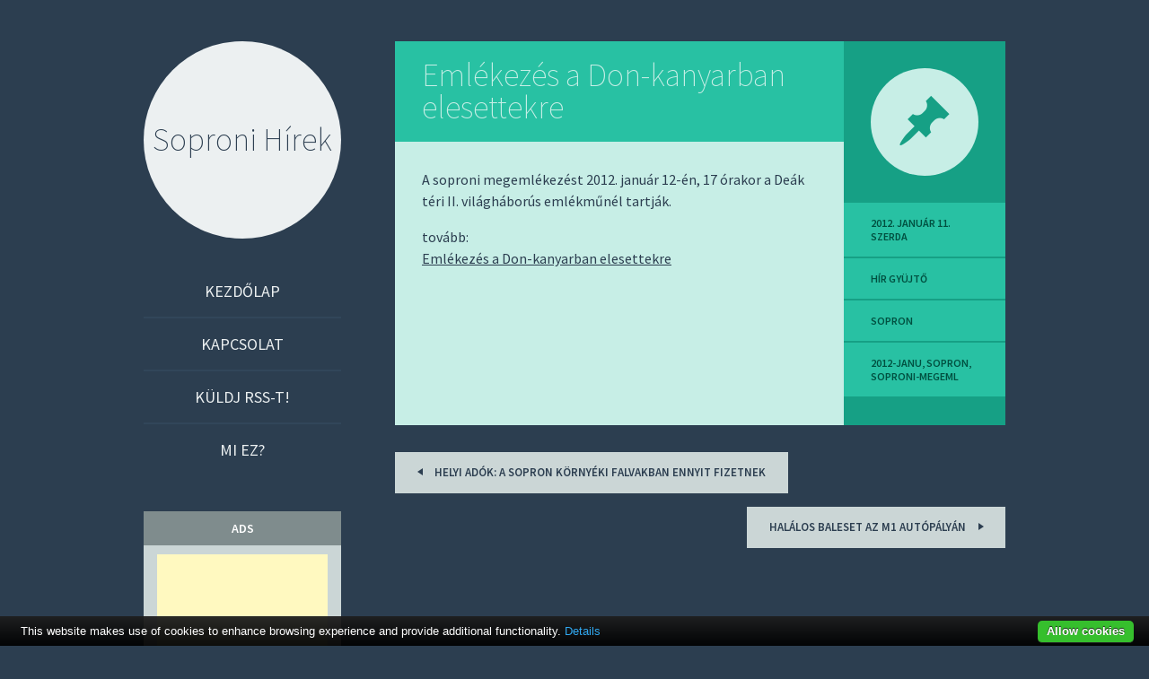

--- FILE ---
content_type: text/html; charset=utf-8
request_url: https://www.google.com/recaptcha/api2/aframe
body_size: 267
content:
<!DOCTYPE HTML><html><head><meta http-equiv="content-type" content="text/html; charset=UTF-8"></head><body><script nonce="MptjjmuqwrboIZPrf2jASQ">/** Anti-fraud and anti-abuse applications only. See google.com/recaptcha */ try{var clients={'sodar':'https://pagead2.googlesyndication.com/pagead/sodar?'};window.addEventListener("message",function(a){try{if(a.source===window.parent){var b=JSON.parse(a.data);var c=clients[b['id']];if(c){var d=document.createElement('img');d.src=c+b['params']+'&rc='+(localStorage.getItem("rc::a")?sessionStorage.getItem("rc::b"):"");window.document.body.appendChild(d);sessionStorage.setItem("rc::e",parseInt(sessionStorage.getItem("rc::e")||0)+1);localStorage.setItem("rc::h",'1768674101347');}}}catch(b){}});window.parent.postMessage("_grecaptcha_ready", "*");}catch(b){}</script></body></html>